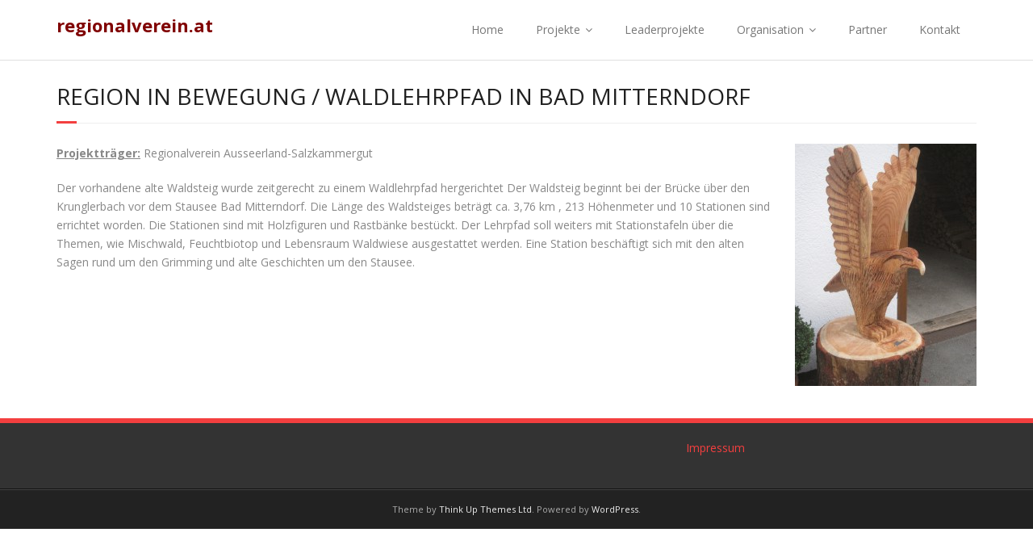

--- FILE ---
content_type: text/css
request_url: http://regionalverein.at/wp-content/themes/minamaze-child/style.css?ver=1.10.1
body_size: 783
content:
/*
Theme Name: 	Minamaze Child
Theme URI: 		http://regionalverein.at/wp-content/themes/minamaze-child/
Description: 	Minamaze Child Theme
Author: 		J. Zand
Author URI:		http://www.designandcopy.at
Template:		minamaze
Version: 		1.0.0
License: 		GNU General Public License
License URI: 	/licenses/license.txt
Tags: 			black, dark, red, one-column, two-columns, three-columns, right-sidebar, left-sidebar, fixed-layout, responsive-layout, fluid-layout, custom-header, custom-menu, full-width-template, theme-options, threaded-comments, editor-style, featured-images, featured-image-header, post-formats, sticky-post, translation-ready, flexible-header, gray, light, white, custom-background
Text Domain:	minimaze-child
*/

body,
button,
input,
select,
textarea {
	color: #888;	
	font-family: Open Sans, Helvetica, Arial;
	font-size: 14px;
	line-height: 1.7;
	word-wrap: break-word;
}

/* Links */
a {
	cursor: pointer;
	text-decoration: underline;
	outline: 0 none;
	-webkit-transition: all 0.3s ease;
	-moz-transition: all 0.3s ease;
	-ms-transition: all 0.3s ease;
	-o-transition: all 0.3s ease;
	transition: all 0.3s ease;
}
a,
a:visited {
	color: #f33f3f;
	text-decoration: none;	
}

#logo img {
	max-height: 80px;
	display: block;
	margin: 0 auto;
}
#logo h1 {
	font-size: 22px;
	font-weight: bold;
	color: #800000;
}
.blog-article .blog-title {
	font-size: 18px;
	font-weight: 600;
	text-transform: uppercase;
	margin-top: 0px; 
	margin-bottom: 10px; 
	color: #800000;
}

.entry-meta {
  display:none !important;
}